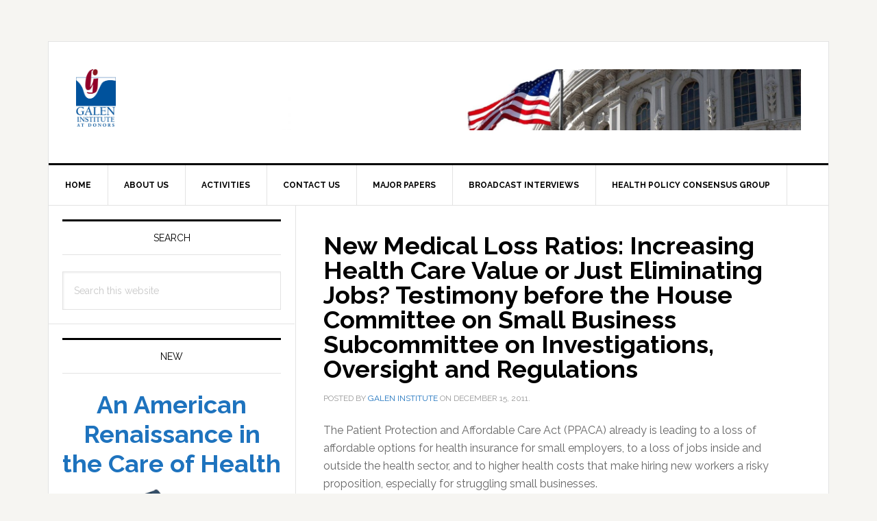

--- FILE ---
content_type: text/html; charset=UTF-8
request_url: https://galen.org/2011/new-medical-loss-ratios-increasing-health-care-value-or-just-eliminating-jobs-testimony-before-the-house-committee-on-small-business-subcommittee-on-investigations-oversight-and-regulations/
body_size: 12872
content:
<!DOCTYPE html>
<html lang="en-US">
<head >
<meta charset="UTF-8" />
<meta name="viewport" content="width=device-width, initial-scale=1" />
<title>New Medical Loss Ratios: Increasing Health Care Value or Just Eliminating Jobs? Testimony before the House Committee on Small Business Subcommittee on Investigations, Oversight and Regulations</title>
<meta name='robots' content='max-image-preview:large' />
<link rel='dns-prefetch' href='//secure.gravatar.com' />
<link rel='dns-prefetch' href='//stats.wp.com' />
<link rel='dns-prefetch' href='//fonts.googleapis.com' />
<link rel='dns-prefetch' href='//v0.wordpress.com' />
<link rel="alternate" type="application/rss+xml" title="Galen Institute &raquo; Feed" href="https://galen.org/feed/" />
<link rel="alternate" type="application/rss+xml" title="Galen Institute &raquo; Comments Feed" href="https://galen.org/comments/feed/" />
<link rel="canonical" href="https://galen.org/2011/new-medical-loss-ratios-increasing-health-care-value-or-just-eliminating-jobs-testimony-before-the-house-committee-on-small-business-subcommittee-on-investigations-oversight-and-regulations/" />
<script type="text/javascript">
/* <![CDATA[ */
window._wpemojiSettings = {"baseUrl":"https:\/\/s.w.org\/images\/core\/emoji\/15.0.3\/72x72\/","ext":".png","svgUrl":"https:\/\/s.w.org\/images\/core\/emoji\/15.0.3\/svg\/","svgExt":".svg","source":{"concatemoji":"https:\/\/galen.org\/wp-includes\/js\/wp-emoji-release.min.js?ver=488945026e8d9414b48d75e4d59e8505"}};
/*! This file is auto-generated */
!function(i,n){var o,s,e;function c(e){try{var t={supportTests:e,timestamp:(new Date).valueOf()};sessionStorage.setItem(o,JSON.stringify(t))}catch(e){}}function p(e,t,n){e.clearRect(0,0,e.canvas.width,e.canvas.height),e.fillText(t,0,0);var t=new Uint32Array(e.getImageData(0,0,e.canvas.width,e.canvas.height).data),r=(e.clearRect(0,0,e.canvas.width,e.canvas.height),e.fillText(n,0,0),new Uint32Array(e.getImageData(0,0,e.canvas.width,e.canvas.height).data));return t.every(function(e,t){return e===r[t]})}function u(e,t,n){switch(t){case"flag":return n(e,"\ud83c\udff3\ufe0f\u200d\u26a7\ufe0f","\ud83c\udff3\ufe0f\u200b\u26a7\ufe0f")?!1:!n(e,"\ud83c\uddfa\ud83c\uddf3","\ud83c\uddfa\u200b\ud83c\uddf3")&&!n(e,"\ud83c\udff4\udb40\udc67\udb40\udc62\udb40\udc65\udb40\udc6e\udb40\udc67\udb40\udc7f","\ud83c\udff4\u200b\udb40\udc67\u200b\udb40\udc62\u200b\udb40\udc65\u200b\udb40\udc6e\u200b\udb40\udc67\u200b\udb40\udc7f");case"emoji":return!n(e,"\ud83d\udc26\u200d\u2b1b","\ud83d\udc26\u200b\u2b1b")}return!1}function f(e,t,n){var r="undefined"!=typeof WorkerGlobalScope&&self instanceof WorkerGlobalScope?new OffscreenCanvas(300,150):i.createElement("canvas"),a=r.getContext("2d",{willReadFrequently:!0}),o=(a.textBaseline="top",a.font="600 32px Arial",{});return e.forEach(function(e){o[e]=t(a,e,n)}),o}function t(e){var t=i.createElement("script");t.src=e,t.defer=!0,i.head.appendChild(t)}"undefined"!=typeof Promise&&(o="wpEmojiSettingsSupports",s=["flag","emoji"],n.supports={everything:!0,everythingExceptFlag:!0},e=new Promise(function(e){i.addEventListener("DOMContentLoaded",e,{once:!0})}),new Promise(function(t){var n=function(){try{var e=JSON.parse(sessionStorage.getItem(o));if("object"==typeof e&&"number"==typeof e.timestamp&&(new Date).valueOf()<e.timestamp+604800&&"object"==typeof e.supportTests)return e.supportTests}catch(e){}return null}();if(!n){if("undefined"!=typeof Worker&&"undefined"!=typeof OffscreenCanvas&&"undefined"!=typeof URL&&URL.createObjectURL&&"undefined"!=typeof Blob)try{var e="postMessage("+f.toString()+"("+[JSON.stringify(s),u.toString(),p.toString()].join(",")+"));",r=new Blob([e],{type:"text/javascript"}),a=new Worker(URL.createObjectURL(r),{name:"wpTestEmojiSupports"});return void(a.onmessage=function(e){c(n=e.data),a.terminate(),t(n)})}catch(e){}c(n=f(s,u,p))}t(n)}).then(function(e){for(var t in e)n.supports[t]=e[t],n.supports.everything=n.supports.everything&&n.supports[t],"flag"!==t&&(n.supports.everythingExceptFlag=n.supports.everythingExceptFlag&&n.supports[t]);n.supports.everythingExceptFlag=n.supports.everythingExceptFlag&&!n.supports.flag,n.DOMReady=!1,n.readyCallback=function(){n.DOMReady=!0}}).then(function(){return e}).then(function(){var e;n.supports.everything||(n.readyCallback(),(e=n.source||{}).concatemoji?t(e.concatemoji):e.wpemoji&&e.twemoji&&(t(e.twemoji),t(e.wpemoji)))}))}((window,document),window._wpemojiSettings);
/* ]]> */
</script>
<link rel='stylesheet' id='cattopage_wud_site_style-css' href='https://galen.org/wp-content/plugins/category-to-pages-wud/css/category-to-pages-wud.css' type='text/css' media='all' />
<link rel='stylesheet' id='cattopage_wud_img_style-css' href='https://galen.org/wp-content/plugins/category-to-pages-wud/css/jquery.ctp_wud.css' type='text/css' media='all' />
<link rel='stylesheet' id='flick-css' href='https://galen.org/wp-content/plugins/mailchimp/css/flick/flick.css?ver=488945026e8d9414b48d75e4d59e8505' type='text/css' media='all' />
<link rel='stylesheet' id='mailchimpSF_main_css-css' href='https://galen.org/?mcsf_action=main_css&#038;ver=488945026e8d9414b48d75e4d59e8505' type='text/css' media='all' />
<!--[if IE]>
<link rel='stylesheet' id='mailchimpSF_ie_css-css' href='https://galen.org/wp-content/plugins/mailchimp/css/ie.css?ver=488945026e8d9414b48d75e4d59e8505' type='text/css' media='all' />
<![endif]-->
<link rel='stylesheet' id='genesis-blocks-style-css-css' href='https://galen.org/wp-content/plugins/genesis-blocks/dist/style-blocks.build.css?ver=1711652017' type='text/css' media='all' />
<link rel='stylesheet' id='genesis-simple-share-plugin-css-css' href='https://galen.org/wp-content/plugins/genesis-simple-share/assets/css/share.min.css?ver=0.1.0' type='text/css' media='all' />
<link rel='stylesheet' id='genesis-simple-share-genericons-css-css' href='https://galen.org/wp-content/plugins/genesis-simple-share/assets/css/genericons.min.css?ver=0.1.0' type='text/css' media='all' />
<link rel='stylesheet' id='news-pro-css' href='https://galen.org/wp-content/themes/news-pro/style.css?ver=3.2.2' type='text/css' media='all' />
<style id='news-pro-inline-css' type='text/css'>


		a,
		.entry-title a:focus,
		.entry-title a:hover {
			color: #1e73be;
		}

		@media only screen and ( max-width: 1023px ) {
			.genesis-responsive-menu .genesis-nav-menu a:focus,
			.genesis-responsive-menu .genesis-nav-menu a:hover,
			.genesis-responsive-menu .genesis-nav-menu .menu-item.current-menu-item > a,
			.menu-toggle:focus,
			.menu-toggle:hover,
			.sub-menu-toggle:focus,
			.sub-menu-toggle:hover {
				color: #1e73be;
			}
		}

		
</style>
<style id='wp-emoji-styles-inline-css' type='text/css'>

	img.wp-smiley, img.emoji {
		display: inline !important;
		border: none !important;
		box-shadow: none !important;
		height: 1em !important;
		width: 1em !important;
		margin: 0 0.07em !important;
		vertical-align: -0.1em !important;
		background: none !important;
		padding: 0 !important;
	}
</style>
<link rel='stylesheet' id='wp-block-library-css' href='https://galen.org/wp-includes/css/dist/block-library/style.min.css?ver=488945026e8d9414b48d75e4d59e8505' type='text/css' media='all' />
<link rel='stylesheet' id='mediaelement-css' href='https://galen.org/wp-includes/js/mediaelement/mediaelementplayer-legacy.min.css?ver=4.2.17' type='text/css' media='all' />
<link rel='stylesheet' id='wp-mediaelement-css' href='https://galen.org/wp-includes/js/mediaelement/wp-mediaelement.min.css?ver=488945026e8d9414b48d75e4d59e8505' type='text/css' media='all' />
<style id='jetpack-sharing-buttons-style-inline-css' type='text/css'>
.jetpack-sharing-buttons__services-list{display:flex;flex-direction:row;flex-wrap:wrap;gap:0;list-style-type:none;margin:5px;padding:0}.jetpack-sharing-buttons__services-list.has-small-icon-size{font-size:12px}.jetpack-sharing-buttons__services-list.has-normal-icon-size{font-size:16px}.jetpack-sharing-buttons__services-list.has-large-icon-size{font-size:24px}.jetpack-sharing-buttons__services-list.has-huge-icon-size{font-size:36px}@media print{.jetpack-sharing-buttons__services-list{display:none!important}}.editor-styles-wrapper .wp-block-jetpack-sharing-buttons{gap:0;padding-inline-start:0}ul.jetpack-sharing-buttons__services-list.has-background{padding:1.25em 2.375em}
</style>
<style id='classic-theme-styles-inline-css' type='text/css'>
/*! This file is auto-generated */
.wp-block-button__link{color:#fff;background-color:#32373c;border-radius:9999px;box-shadow:none;text-decoration:none;padding:calc(.667em + 2px) calc(1.333em + 2px);font-size:1.125em}.wp-block-file__button{background:#32373c;color:#fff;text-decoration:none}
</style>
<style id='global-styles-inline-css' type='text/css'>
body{--wp--preset--color--black: #000000;--wp--preset--color--cyan-bluish-gray: #abb8c3;--wp--preset--color--white: #ffffff;--wp--preset--color--pale-pink: #f78da7;--wp--preset--color--vivid-red: #cf2e2e;--wp--preset--color--luminous-vivid-orange: #ff6900;--wp--preset--color--luminous-vivid-amber: #fcb900;--wp--preset--color--light-green-cyan: #7bdcb5;--wp--preset--color--vivid-green-cyan: #00d084;--wp--preset--color--pale-cyan-blue: #8ed1fc;--wp--preset--color--vivid-cyan-blue: #0693e3;--wp--preset--color--vivid-purple: #9b51e0;--wp--preset--gradient--vivid-cyan-blue-to-vivid-purple: linear-gradient(135deg,rgba(6,147,227,1) 0%,rgb(155,81,224) 100%);--wp--preset--gradient--light-green-cyan-to-vivid-green-cyan: linear-gradient(135deg,rgb(122,220,180) 0%,rgb(0,208,130) 100%);--wp--preset--gradient--luminous-vivid-amber-to-luminous-vivid-orange: linear-gradient(135deg,rgba(252,185,0,1) 0%,rgba(255,105,0,1) 100%);--wp--preset--gradient--luminous-vivid-orange-to-vivid-red: linear-gradient(135deg,rgba(255,105,0,1) 0%,rgb(207,46,46) 100%);--wp--preset--gradient--very-light-gray-to-cyan-bluish-gray: linear-gradient(135deg,rgb(238,238,238) 0%,rgb(169,184,195) 100%);--wp--preset--gradient--cool-to-warm-spectrum: linear-gradient(135deg,rgb(74,234,220) 0%,rgb(151,120,209) 20%,rgb(207,42,186) 40%,rgb(238,44,130) 60%,rgb(251,105,98) 80%,rgb(254,248,76) 100%);--wp--preset--gradient--blush-light-purple: linear-gradient(135deg,rgb(255,206,236) 0%,rgb(152,150,240) 100%);--wp--preset--gradient--blush-bordeaux: linear-gradient(135deg,rgb(254,205,165) 0%,rgb(254,45,45) 50%,rgb(107,0,62) 100%);--wp--preset--gradient--luminous-dusk: linear-gradient(135deg,rgb(255,203,112) 0%,rgb(199,81,192) 50%,rgb(65,88,208) 100%);--wp--preset--gradient--pale-ocean: linear-gradient(135deg,rgb(255,245,203) 0%,rgb(182,227,212) 50%,rgb(51,167,181) 100%);--wp--preset--gradient--electric-grass: linear-gradient(135deg,rgb(202,248,128) 0%,rgb(113,206,126) 100%);--wp--preset--gradient--midnight: linear-gradient(135deg,rgb(2,3,129) 0%,rgb(40,116,252) 100%);--wp--preset--font-size--small: 13px;--wp--preset--font-size--medium: 20px;--wp--preset--font-size--large: 36px;--wp--preset--font-size--x-large: 42px;--wp--preset--spacing--20: 0.44rem;--wp--preset--spacing--30: 0.67rem;--wp--preset--spacing--40: 1rem;--wp--preset--spacing--50: 1.5rem;--wp--preset--spacing--60: 2.25rem;--wp--preset--spacing--70: 3.38rem;--wp--preset--spacing--80: 5.06rem;--wp--preset--shadow--natural: 6px 6px 9px rgba(0, 0, 0, 0.2);--wp--preset--shadow--deep: 12px 12px 50px rgba(0, 0, 0, 0.4);--wp--preset--shadow--sharp: 6px 6px 0px rgba(0, 0, 0, 0.2);--wp--preset--shadow--outlined: 6px 6px 0px -3px rgba(255, 255, 255, 1), 6px 6px rgba(0, 0, 0, 1);--wp--preset--shadow--crisp: 6px 6px 0px rgba(0, 0, 0, 1);}:where(.is-layout-flex){gap: 0.5em;}:where(.is-layout-grid){gap: 0.5em;}body .is-layout-flex{display: flex;}body .is-layout-flex{flex-wrap: wrap;align-items: center;}body .is-layout-flex > *{margin: 0;}body .is-layout-grid{display: grid;}body .is-layout-grid > *{margin: 0;}:where(.wp-block-columns.is-layout-flex){gap: 2em;}:where(.wp-block-columns.is-layout-grid){gap: 2em;}:where(.wp-block-post-template.is-layout-flex){gap: 1.25em;}:where(.wp-block-post-template.is-layout-grid){gap: 1.25em;}.has-black-color{color: var(--wp--preset--color--black) !important;}.has-cyan-bluish-gray-color{color: var(--wp--preset--color--cyan-bluish-gray) !important;}.has-white-color{color: var(--wp--preset--color--white) !important;}.has-pale-pink-color{color: var(--wp--preset--color--pale-pink) !important;}.has-vivid-red-color{color: var(--wp--preset--color--vivid-red) !important;}.has-luminous-vivid-orange-color{color: var(--wp--preset--color--luminous-vivid-orange) !important;}.has-luminous-vivid-amber-color{color: var(--wp--preset--color--luminous-vivid-amber) !important;}.has-light-green-cyan-color{color: var(--wp--preset--color--light-green-cyan) !important;}.has-vivid-green-cyan-color{color: var(--wp--preset--color--vivid-green-cyan) !important;}.has-pale-cyan-blue-color{color: var(--wp--preset--color--pale-cyan-blue) !important;}.has-vivid-cyan-blue-color{color: var(--wp--preset--color--vivid-cyan-blue) !important;}.has-vivid-purple-color{color: var(--wp--preset--color--vivid-purple) !important;}.has-black-background-color{background-color: var(--wp--preset--color--black) !important;}.has-cyan-bluish-gray-background-color{background-color: var(--wp--preset--color--cyan-bluish-gray) !important;}.has-white-background-color{background-color: var(--wp--preset--color--white) !important;}.has-pale-pink-background-color{background-color: var(--wp--preset--color--pale-pink) !important;}.has-vivid-red-background-color{background-color: var(--wp--preset--color--vivid-red) !important;}.has-luminous-vivid-orange-background-color{background-color: var(--wp--preset--color--luminous-vivid-orange) !important;}.has-luminous-vivid-amber-background-color{background-color: var(--wp--preset--color--luminous-vivid-amber) !important;}.has-light-green-cyan-background-color{background-color: var(--wp--preset--color--light-green-cyan) !important;}.has-vivid-green-cyan-background-color{background-color: var(--wp--preset--color--vivid-green-cyan) !important;}.has-pale-cyan-blue-background-color{background-color: var(--wp--preset--color--pale-cyan-blue) !important;}.has-vivid-cyan-blue-background-color{background-color: var(--wp--preset--color--vivid-cyan-blue) !important;}.has-vivid-purple-background-color{background-color: var(--wp--preset--color--vivid-purple) !important;}.has-black-border-color{border-color: var(--wp--preset--color--black) !important;}.has-cyan-bluish-gray-border-color{border-color: var(--wp--preset--color--cyan-bluish-gray) !important;}.has-white-border-color{border-color: var(--wp--preset--color--white) !important;}.has-pale-pink-border-color{border-color: var(--wp--preset--color--pale-pink) !important;}.has-vivid-red-border-color{border-color: var(--wp--preset--color--vivid-red) !important;}.has-luminous-vivid-orange-border-color{border-color: var(--wp--preset--color--luminous-vivid-orange) !important;}.has-luminous-vivid-amber-border-color{border-color: var(--wp--preset--color--luminous-vivid-amber) !important;}.has-light-green-cyan-border-color{border-color: var(--wp--preset--color--light-green-cyan) !important;}.has-vivid-green-cyan-border-color{border-color: var(--wp--preset--color--vivid-green-cyan) !important;}.has-pale-cyan-blue-border-color{border-color: var(--wp--preset--color--pale-cyan-blue) !important;}.has-vivid-cyan-blue-border-color{border-color: var(--wp--preset--color--vivid-cyan-blue) !important;}.has-vivid-purple-border-color{border-color: var(--wp--preset--color--vivid-purple) !important;}.has-vivid-cyan-blue-to-vivid-purple-gradient-background{background: var(--wp--preset--gradient--vivid-cyan-blue-to-vivid-purple) !important;}.has-light-green-cyan-to-vivid-green-cyan-gradient-background{background: var(--wp--preset--gradient--light-green-cyan-to-vivid-green-cyan) !important;}.has-luminous-vivid-amber-to-luminous-vivid-orange-gradient-background{background: var(--wp--preset--gradient--luminous-vivid-amber-to-luminous-vivid-orange) !important;}.has-luminous-vivid-orange-to-vivid-red-gradient-background{background: var(--wp--preset--gradient--luminous-vivid-orange-to-vivid-red) !important;}.has-very-light-gray-to-cyan-bluish-gray-gradient-background{background: var(--wp--preset--gradient--very-light-gray-to-cyan-bluish-gray) !important;}.has-cool-to-warm-spectrum-gradient-background{background: var(--wp--preset--gradient--cool-to-warm-spectrum) !important;}.has-blush-light-purple-gradient-background{background: var(--wp--preset--gradient--blush-light-purple) !important;}.has-blush-bordeaux-gradient-background{background: var(--wp--preset--gradient--blush-bordeaux) !important;}.has-luminous-dusk-gradient-background{background: var(--wp--preset--gradient--luminous-dusk) !important;}.has-pale-ocean-gradient-background{background: var(--wp--preset--gradient--pale-ocean) !important;}.has-electric-grass-gradient-background{background: var(--wp--preset--gradient--electric-grass) !important;}.has-midnight-gradient-background{background: var(--wp--preset--gradient--midnight) !important;}.has-small-font-size{font-size: var(--wp--preset--font-size--small) !important;}.has-medium-font-size{font-size: var(--wp--preset--font-size--medium) !important;}.has-large-font-size{font-size: var(--wp--preset--font-size--large) !important;}.has-x-large-font-size{font-size: var(--wp--preset--font-size--x-large) !important;}
.wp-block-navigation a:where(:not(.wp-element-button)){color: inherit;}
:where(.wp-block-post-template.is-layout-flex){gap: 1.25em;}:where(.wp-block-post-template.is-layout-grid){gap: 1.25em;}
:where(.wp-block-columns.is-layout-flex){gap: 2em;}:where(.wp-block-columns.is-layout-grid){gap: 2em;}
.wp-block-pullquote{font-size: 1.5em;line-height: 1.6;}
</style>
<link rel='stylesheet' id='contact-form-7-css' href='https://galen.org/wp-content/plugins/contact-form-7/includes/css/styles.css?ver=5.9.3' type='text/css' media='all' />
<link rel='stylesheet' id='media-credit-css' href='https://galen.org/wp-content/plugins/media-credit/public/css/media-credit.min.css?ver=4.3.0' type='text/css' media='all' />
<link rel='stylesheet' id='st-topbar-cta-style-css' href='https://galen.org/wp-content/plugins/topbar-call-to-action-pro/assets/css/style.min.css?ver=488945026e8d9414b48d75e4d59e8505' type='text/css' media='all' />
<style id='st-topbar-cta-style-inline-css' type='text/css'>
#st-topbar-cta, div.st-topbar-cta-collapse-open { 
            background-color: #0066bf; }#st-topbar-cta { 
            padding: 5px 0; }#st-topbar-cta .st-topbar-cta-message p { 
            color: #fff; }#st-topbar-cta .st-topbar-cta-message p { 
            font-size: 20px; }#st-topbar-cta .st-topbar-cta-message p { 
            font-weight: 600; }#st-topbar-cta .st-topbar-cta-message p span { 
            border-bottom: 1px solid#fff; }div#st-topbar-cta .st-topbar-cta-collapse svg, div.st-topbar-cta-collapse-open svg { 
            fill: #fff; }#st-topbar-cta .st-topbar-cta-btn a.btn { 
            background-color: #224c63; }#st-topbar-cta .st-topbar-cta-btn a.btn { 
            color: #fff; }#st-topbar-cta .st-topbar-cta-btn a.btn:hover, #st-topbar-cta .st-topbar-cta-btn a.btn:focus  { 
            background-color: #171d23; }#st-topbar-cta .st-topbar-cta-btn a.btn:hover, #st-topbar-cta .st-topbar-cta-btn a.btn:focus  { 
            color: #fff; }#st-topbar-cta .st-topbar-cta-btn a.btn { 
            padding: 5px 10px; }#st-topbar-cta .st-topbar-cta-btn a.btn { 
            font-size: 12px; }#st-topbar-cta .st-topbar-cta-btn a.btn { 
            font-weight: 600; }#st-topbar-cta .st-topbar-cta-btn a.btn { 
            border-radius: 1px; }
</style>
<link rel='stylesheet' id='dashicons-css' href='https://galen.org/wp-includes/css/dashicons.min.css?ver=488945026e8d9414b48d75e4d59e8505' type='text/css' media='all' />
<link rel='stylesheet' id='google-fonts-css' href='//fonts.googleapis.com/css?family=Raleway%3A400%2C700&#038;ver=3.2.2' type='text/css' media='all' />
<link rel='stylesheet' id='simple-social-icons-font-css' href='https://galen.org/wp-content/plugins/simple-social-icons/css/style.css?ver=4.0.0' type='text/css' media='all' />
<script type="text/javascript" src="https://galen.org/wp-includes/js/jquery/jquery.min.js?ver=3.7.1" id="jquery-core-js"></script>
<script type="text/javascript" src="https://galen.org/wp-includes/js/jquery/jquery-migrate.min.js?ver=3.4.1" id="jquery-migrate-js"></script>
<script type="text/javascript" src="https://galen.org/wp-content/plugins/mailchimp/js/scrollTo.js?ver=1.5.8" id="jquery_scrollto-js"></script>
<script type="text/javascript" src="https://galen.org/wp-includes/js/jquery/jquery.form.min.js?ver=4.3.0" id="jquery-form-js"></script>
<script type="text/javascript" id="mailchimpSF_main_js-js-extra">
/* <![CDATA[ */
var mailchimpSF = {"ajax_url":"https:\/\/galen.org\/"};
/* ]]> */
</script>
<script type="text/javascript" src="https://galen.org/wp-content/plugins/mailchimp/js/mailchimp.js?ver=1.5.8" id="mailchimpSF_main_js-js"></script>
<script type="text/javascript" src="https://galen.org/wp-includes/js/jquery/ui/core.min.js?ver=1.13.2" id="jquery-ui-core-js"></script>
<script type="text/javascript" src="https://galen.org/wp-content/plugins/mailchimp/js/datepicker.js?ver=488945026e8d9414b48d75e4d59e8505" id="datepicker-js"></script>
<script type="text/javascript" src="https://galen.org/wp-content/plugins/genesis-simple-share/assets/js/sharrre/jquery.sharrre.min.js?ver=0.1.0" id="genesis-simple-share-plugin-js-js"></script>
<script type="text/javascript" src="https://galen.org/wp-content/plugins/genesis-simple-share/assets/js/waypoints.min.js?ver=0.1.0" id="genesis-simple-share-waypoint-js-js"></script>
<link rel="https://api.w.org/" href="https://galen.org/wp-json/" /><link rel="alternate" type="application/json" href="https://galen.org/wp-json/wp/v2/posts/11120" /><link rel="EditURI" type="application/rsd+xml" title="RSD" href="https://galen.org/xmlrpc.php?rsd" />
<link rel="alternate" type="application/json+oembed" href="https://galen.org/wp-json/oembed/1.0/embed?url=https%3A%2F%2Fgalen.org%2F2011%2Fnew-medical-loss-ratios-increasing-health-care-value-or-just-eliminating-jobs-testimony-before-the-house-committee-on-small-business-subcommittee-on-investigations-oversight-and-regulations%2F" />
<link rel="alternate" type="text/xml+oembed" href="https://galen.org/wp-json/oembed/1.0/embed?url=https%3A%2F%2Fgalen.org%2F2011%2Fnew-medical-loss-ratios-increasing-health-care-value-or-just-eliminating-jobs-testimony-before-the-house-committee-on-small-business-subcommittee-on-investigations-oversight-and-regulations%2F&#038;format=xml" />
<meta name = "viewport" content = "user-scalable=no, width=device-width">
<meta name="apple-mobile-web-app-capable" content="yes" /><script type="text/javascript">
        jQuery(function($) {
            $('.date-pick').each(function() {
                var format = $(this).data('format') || 'mm/dd/yyyy';
                format = format.replace(/yyyy/i, 'yy');
                $(this).datepicker({
                    autoFocusNextInput: true,
                    constrainInput: false,
                    changeMonth: true,
                    changeYear: true,
                    beforeShow: function(input, inst) { $('#ui-datepicker-div').addClass('show'); },
                    dateFormat: format.toLowerCase(),
                });
            });
            d = new Date();
            $('.birthdate-pick').each(function() {
                var format = $(this).data('format') || 'mm/dd';
                format = format.replace(/yyyy/i, 'yy');
                $(this).datepicker({
                    autoFocusNextInput: true,
                    constrainInput: false,
                    changeMonth: true,
                    changeYear: false,
                    minDate: new Date(d.getFullYear(), 1-1, 1),
                    maxDate: new Date(d.getFullYear(), 12-1, 31),
                    beforeShow: function(input, inst) { $('#ui-datepicker-div').removeClass('show'); },
                    dateFormat: format.toLowerCase(),
                });

            });

        });
    </script>
 <style> .ppw-ppf-input-container { background-color: !important; padding: px!important; border-radius: px!important; } .ppw-ppf-input-container div.ppw-ppf-headline { font-size: px!important; font-weight: !important; color: !important; } .ppw-ppf-input-container div.ppw-ppf-desc { font-size: px!important; font-weight: !important; color: !important; } .ppw-ppf-input-container label.ppw-pwd-label { font-size: px!important; font-weight: !important; color: !important; } div.ppwp-wrong-pw-error { font-size: px!important; font-weight: !important; color: #dc3232!important; background: !important; } .ppw-ppf-input-container input[type='submit'] { color: !important; background: !important; } .ppw-ppf-input-container input[type='submit']:hover { color: !important; background: !important; } .ppw-ppf-desc-below { font-size: px!important; font-weight: !important; color: !important; } </style>  <style> .ppw-form { background-color: !important; padding: px!important; border-radius: px!important; } .ppw-headline.ppw-pcp-pf-headline { font-size: px!important; font-weight: !important; color: !important; } .ppw-description.ppw-pcp-pf-desc { font-size: px!important; font-weight: !important; color: !important; } .ppw-pcp-pf-desc-above-btn { display: block; } .ppw-pcp-pf-desc-below-form { font-size: px!important; font-weight: !important; color: !important; } .ppw-input label.ppw-pcp-password-label { font-size: px!important; font-weight: !important; color: !important; } .ppw-form input[type='submit'] { color: !important; background: !important; } .ppw-form input[type='submit']:hover { color: !important; background: !important; } div.ppw-error.ppw-pcp-pf-error-msg { font-size: px!important; font-weight: !important; color: #dc3232!important; background: !important; } </style> <script type="text/javascript">
(function(url){
	if(/(?:Chrome\/26\.0\.1410\.63 Safari\/537\.31|WordfenceTestMonBot)/.test(navigator.userAgent)){ return; }
	var addEvent = function(evt, handler) {
		if (window.addEventListener) {
			document.addEventListener(evt, handler, false);
		} else if (window.attachEvent) {
			document.attachEvent('on' + evt, handler);
		}
	};
	var removeEvent = function(evt, handler) {
		if (window.removeEventListener) {
			document.removeEventListener(evt, handler, false);
		} else if (window.detachEvent) {
			document.detachEvent('on' + evt, handler);
		}
	};
	var evts = 'contextmenu dblclick drag dragend dragenter dragleave dragover dragstart drop keydown keypress keyup mousedown mousemove mouseout mouseover mouseup mousewheel scroll'.split(' ');
	var logHuman = function() {
		if (window.wfLogHumanRan) { return; }
		window.wfLogHumanRan = true;
		var wfscr = document.createElement('script');
		wfscr.type = 'text/javascript';
		wfscr.async = true;
		wfscr.src = url + '&r=' + Math.random();
		(document.getElementsByTagName('head')[0]||document.getElementsByTagName('body')[0]).appendChild(wfscr);
		for (var i = 0; i < evts.length; i++) {
			removeEvent(evts[i], logHuman);
		}
	};
	for (var i = 0; i < evts.length; i++) {
		addEvent(evts[i], logHuman);
	}
})('//galen.org/?wordfence_lh=1&hid=A85DA2B18B7225814C411AB1577F8364');
</script>	<style>img#wpstats{display:none}</style>
		<style type="text/css">.site-title a { background: url(https://galen.org/assets/cropped-Galen_At_Donors_Logo_FromVector-1.jpg) no-repeat !important; }</style>

<!-- Jetpack Open Graph Tags -->
<meta property="og:type" content="article" />
<meta property="og:title" content="New Medical Loss Ratios: Increasing Health Care Value or Just Eliminating Jobs? Testimony before the House Committee on Small Business Subcommittee on Investigations, Oversight and Regulations" />
<meta property="og:url" content="https://galen.org/2011/new-medical-loss-ratios-increasing-health-care-value-or-just-eliminating-jobs-testimony-before-the-house-committee-on-small-business-subcommittee-on-investigations-oversight-and-regulations/" />
<meta property="og:description" content="The Patient Protection and Affordable Care Act (PPACA) already is leading to a loss of affordable options for health insurance for small employers, to a loss of jobs inside and outside the health s…" />
<meta property="article:published_time" content="2011-12-15T17:57:10+00:00" />
<meta property="article:modified_time" content="2016-10-18T21:56:57+00:00" />
<meta property="og:site_name" content="Galen Institute" />
<meta property="og:image" content="https://galen.org/assets/cropped-Galen_At_Donors_Logo_FromVector-2.jpg" />
<meta property="og:image:width" content="512" />
<meta property="og:image:height" content="512" />
<meta property="og:image:alt" content="" />
<meta property="og:locale" content="en_US" />
<meta name="twitter:text:title" content="New Medical Loss Ratios: Increasing Health Care Value or Just Eliminating Jobs? Testimony before the House Committee on Small Business Subcommittee on Investigations, Oversight and Regulations" />
<meta name="twitter:image" content="https://galen.org/assets/cropped-Galen_At_Donors_Logo_FromVector-2-270x270.jpg" />
<meta name="twitter:card" content="summary" />

<!-- End Jetpack Open Graph Tags -->
<link rel="icon" href="https://galen.org/assets/cropped-Galen_At_Donors_Logo_FromVector-2-32x32.jpg" sizes="32x32" />
<link rel="icon" href="https://galen.org/assets/cropped-Galen_At_Donors_Logo_FromVector-2-192x192.jpg" sizes="192x192" />
<link rel="apple-touch-icon" href="https://galen.org/assets/cropped-Galen_At_Donors_Logo_FromVector-2-180x180.jpg" />
<meta name="msapplication-TileImage" content="https://galen.org/assets/cropped-Galen_At_Donors_Logo_FromVector-2-270x270.jpg" />
				<style type="text/css" id="c4wp-checkout-css">
					.woocommerce-checkout .c4wp_captcha_field {
						margin-bottom: 10px;
						margin-top: 15px;
						position: relative;
						display: inline-block;
					}
				</style>
							<style type="text/css" id="c4wp-v3-lp-form-css">
				.login #login, .login #lostpasswordform {
					min-width: 350px !important;
				}
				.wpforms-field-c4wp iframe {
					width: 100% !important;
				}
			</style>
			</head>
<body class="post-template-default single single-post postid-11120 single-format-standard custom-header header-image sidebar-content genesis-breadcrumbs-hidden genesis-footer-widgets-hidden" itemscope itemtype="https://schema.org/WebPage">
        <div id="st-topbar-cta" class="st-topbar-cta-dismissible delay top center-align right-btn" data-delaytime="10" >
            <div class="wrapper">

                <div class="st-topbar-cta-message">
                    <p>Grace-Marie Turner, the founder and president of the Galen Institute, passed away peacefully on May 29, 2025.  </p>
                </div><!-- .st-topbar-cta-message -->

                            </div><!-- .wrapper -->

                            <div class="st-topbar-cta-collapse">
                    <svg id="icon-close" viewBox="0 0 47.971 47.971" width="12px" height="12px">
                        <path d="M28.228,23.986L47.092,5.122c1.172-1.171,1.172-3.071,0-4.242c-1.172-1.172-3.07-1.172-4.242,0L23.986,19.744L5.121,0.88
                        c-1.172-1.172-3.07-1.172-4.242,0c-1.172,1.171-1.172,3.071,0,4.242l18.865,18.864L0.879,42.85c-1.172,1.171-1.172,3.071,0,4.242
                        C1.465,47.677,2.233,47.97,3,47.97s1.535-0.293,2.121-0.879l18.865-18.864L42.85,47.091c0.586,0.586,1.354,0.879,2.121,0.879
                        s1.535-0.293,2.121-0.879c1.172-1.171,1.172-3.071,0-4.242L28.228,23.986z"/>
                    </svg>
                </div><!-- .st-topbar-cta-collapse -->
            

        </div><!-- #st-topbar-cta -->

        <div class="st-topbar-cta-collapse-open top">
            <svg id="icon-double-arrow" viewBox="0 0 284.929 284.929" width="12px" height="12px">
                <path d="M135.899,167.877c1.902,1.902,4.093,2.851,6.567,2.851s4.661-0.948,6.562-2.851L282.082,34.829
                c1.902-1.903,2.847-4.093,2.847-6.567s-0.951-4.665-2.847-6.567L267.808,7.417c-1.902-1.903-4.093-2.853-6.57-2.853
                c-2.471,0-4.661,0.95-6.563,2.853L142.466,119.622L30.262,7.417c-1.903-1.903-4.093-2.853-6.567-2.853
                c-2.475,0-4.665,0.95-6.567,2.853L2.856,21.695C0.95,23.597,0,25.784,0,28.262c0,2.478,0.953,4.665,2.856,6.567L135.899,167.877z"
                />
                <path d="M267.808,117.053c-1.902-1.903-4.093-2.853-6.57-2.853c-2.471,0-4.661,0.95-6.563,2.853L142.466,229.257L30.262,117.05
                c-1.903-1.903-4.093-2.853-6.567-2.853c-2.475,0-4.665,0.95-6.567,2.853L2.856,131.327C0.95,133.23,0,135.42,0,137.893
                c0,2.474,0.953,4.665,2.856,6.57l133.043,133.046c1.902,1.903,4.093,2.854,6.567,2.854s4.661-0.951,6.562-2.854l133.054-133.046
                c1.902-1.903,2.847-4.093,2.847-6.565c0-2.474-0.951-4.661-2.847-6.567L267.808,117.053z"/>
            </svg>
        </div><!-- .st-topbar-cta-collapse-open -->

    <div class="site-container"><ul class="genesis-skip-link"><li><a href="#genesis-nav-primary" class="screen-reader-shortcut"> Skip to primary navigation</a></li><li><a href="#genesis-content" class="screen-reader-shortcut"> Skip to main content</a></li><li><a href="#genesis-sidebar-primary" class="screen-reader-shortcut"> Skip to primary sidebar</a></li></ul><div class="site-container-wrap"><header class="site-header" itemscope itemtype="https://schema.org/WPHeader"><div class="wrap"><div class="title-area"><p class="site-title" itemprop="headline"><a href="https://galen.org/">Galen Institute</a></p></div><div class="widget-area header-widget-area"><section id="media_image-3" class="widget widget_media_image"><div class="widget-wrap"><img width="1600" height="188" src="https://galen.org/assets/2560x300.jpg" class="image wp-image-22694  attachment-full size-full" alt="" style="max-width: 100%; height: auto;" decoding="async" fetchpriority="high" srcset="https://galen.org/assets/2560x300.jpg 1600w, https://galen.org/assets/2560x300-300x35.jpg 300w, https://galen.org/assets/2560x300-768x90.jpg 768w, https://galen.org/assets/2560x300-1024x120.jpg 1024w, https://galen.org/assets/2560x300-1140x134.jpg 1140w" sizes="(max-width: 1600px) 100vw, 1600px" /></div></section>
</div></div></header><nav class="nav-primary" aria-label="Main" itemscope itemtype="https://schema.org/SiteNavigationElement" id="genesis-nav-primary"><div class="wrap"><ul id="menu-primary-navigation" class="menu genesis-nav-menu menu-primary js-superfish"><li id="menu-item-22198" class="menu-item menu-item-type-custom menu-item-object-custom menu-item-home menu-item-22198"><a href="http://galen.org" itemprop="url"><span itemprop="name">Home</span></a></li>
<li id="menu-item-10427" class="menu-item menu-item-type-post_type menu-item-object-page menu-item-has-children menu-item-10427"><a href="https://galen.org/about/mission-and-history/" itemprop="url"><span itemprop="name">About Us</span></a>
<ul class="sub-menu">
	<li id="menu-item-50" class="menu-item menu-item-type-post_type menu-item-object-page menu-item-50"><a href="https://galen.org/about/mission-and-history/" itemprop="url"><span itemprop="name">Mission and History</span></a></li>
	<li id="menu-item-21994" class="menu-item menu-item-type-post_type menu-item-object-page menu-item-21994"><a href="https://galen.org/about/scholars-and-staff/" itemprop="url"><span itemprop="name">Grace-Marie Turner</span></a></li>
	<li id="menu-item-49" class="menu-item menu-item-type-post_type menu-item-object-page menu-item-49"><a href="https://galen.org/about/who-was-galen/" itemprop="url"><span itemprop="name">Who was Galen?</span></a></li>
	<li id="menu-item-28060" class="menu-item menu-item-type-post_type menu-item-object-page menu-item-28060"><a href="https://galen.org/donate-to-galen/" itemprop="url"><span itemprop="name">Donate to Galen</span></a></li>
</ul>
</li>
<li id="menu-item-48" class="menu-item menu-item-type-post_type menu-item-object-page menu-item-has-children menu-item-48"><a href="https://galen.org/core-activities/" itemprop="url"><span itemprop="name">Activities</span></a>
<ul class="sub-menu">
	<li id="menu-item-23316" class="menu-item menu-item-type-post_type menu-item-object-page menu-item-23316"><a href="https://galen.org/core-activities/" itemprop="url"><span itemprop="name">Core Activities</span></a></li>
	<li id="menu-item-21647" class="menu-item menu-item-type-post_type menu-item-object-page menu-item-21647"><a href="https://galen.org/topics/commentary-and-oped-tutorial/" itemprop="url"><span itemprop="name">Commentary and Oped Tutorial</span></a></li>
	<li id="menu-item-22503" class="menu-item menu-item-type-custom menu-item-object-custom menu-item-22503"><a href="https://galen.org/projects/wowfa-book/" itemprop="url"><span itemprop="name">Our Book</span></a></li>
	<li id="menu-item-17835" class="menu-item menu-item-type-post_type menu-item-object-page menu-item-17835"><a href="https://galen.org/projects/galen-guides/" itemprop="url"><span itemprop="name">Galen Guides</span></a></li>
</ul>
</li>
<li id="menu-item-24" class="menu-item menu-item-type-post_type menu-item-object-page menu-item-24"><a href="https://galen.org/contact/" itemprop="url"><span itemprop="name">Contact Us</span></a></li>
<li id="menu-item-25701" class="menu-item menu-item-type-post_type menu-item-object-page menu-item-25701"><a href="https://galen.org/our-papers/" itemprop="url"><span itemprop="name">Major Papers</span></a></li>
<li id="menu-item-24868" class="menu-item menu-item-type-post_type menu-item-object-page menu-item-24868"><a href="https://galen.org/broadcast-interviews/" itemprop="url"><span itemprop="name">Broadcast Interviews</span></a></li>
<li id="menu-item-26018" class="menu-item menu-item-type-post_type menu-item-object-page menu-item-26018"><a href="https://galen.org/projects/consensus-group/" itemprop="url"><span itemprop="name">Health Policy Consensus Group</span></a></li>
</ul></div></nav><div class="site-inner"><div class="content-sidebar-wrap"><main class="content" id="genesis-content"><article class="post-11120 post type-post status-publish format-standard entry" aria-label="New Medical Loss Ratios: Increasing Health Care Value or Just Eliminating Jobs? Testimony before the House Committee on Small Business Subcommittee on Investigations, Oversight and Regulations" itemscope itemtype="https://schema.org/CreativeWork"><header class="entry-header"><h1 class="entry-title" itemprop="headline">New Medical Loss Ratios: Increasing Health Care Value or Just Eliminating Jobs? Testimony before the House Committee on Small Business Subcommittee on Investigations, Oversight and Regulations</h1>
<p class="entry-meta">POSTED BY <span class="entry-author" itemprop="author" itemscope itemtype="https://schema.org/Person"><a href="https://galen.org/author/mnoyes/" class="entry-author-link" rel="author" itemprop="url"><span class="entry-author-name" itemprop="name">Galen Institute</span></a></span> on <time class="entry-time" itemprop="datePublished" datetime="2011-12-15T17:57:10-05:00">December 15, 2011</time>. </p></header><div class="entry-content" itemprop="text"><p>The Patient Protection and Affordable Care Act (PPACA) already is leading to a loss of affordable options for health insurance for small employers, to a loss of jobs inside and outside the health sector, and to higher health costs that make hiring new workers a risky proposition, especially for struggling small businesses.</p>
<p>The percentage of small businesses offering health insurance has declined from 68 percent in 2000 to 59 percent in 2011. The health law that so many small business owners had hoped would benefit them by lowering costs is instead harming their ability to continue to offer health insurance at all. At least partly because of early provisions of PPACA, premiums for job-based health insurance rose in 2011 by an average of $1,303 per family — at the rate of 9 percent. A family policy now costs an average of $15,073.</p>
<p>The “medical loss ratio” (MLR), which mandates that health insurance carriers spend most of the money they collect from premiums on direct medical care, is contributing to the dislocations in the small group and individual markets, which small businesses rely on for coverage. A growing number of carriers are leaving these markets because they can’t meet the Department of Health and Human Services’ (HHS) inflexible tests.</p>
<p>Many states have applied to Washington to delay implementation, arguing that some carriers would be forced to stop selling policies in their states if they were not given relief from the MLR rules. This will lead to less competition and higher prices. The HHS has refused many requests, and the deterioration in available private-sector coverage already has begun. In my testimony, I provide a list of examples of companies pulling out of markets from New York to Colorado, Indiana to New Mexico, and Virginia to Utah.</p>
<p>One of the tools that small businesses have found to be most valuable in helping them offer affordable coverage — high-deductible health plans — could be strangled by the obscure and complex MLR regulation.</p>
<p>PPACA already is having a direct impact on jobs in the health broker industry. Brokers are closing their doors, laying off workers, and depriving clients of their services. A recent survey found that 21 percent of independent health insurance agency owners have been forced to downsize their businesses.</p>
<p>Clearly, millions of people are having their coverage disrupted, violating the promise that President Obama — and virtually all of those in Congress who voted for the law — made to the American people. As the cascade continues, support will grow for an alternative approach to PPACA. I look forward, Mr. Chairman, to talking with you and with members of the committee about a better, more sustainable path forward to affordable health insurance.</p>
</div><footer class="entry-footer"><p class="entry-meta"><span class="entry-categories">Filed Under: Uncategorized</span>  </p></footer></article></main><aside class="sidebar sidebar-primary widget-area" role="complementary" aria-label="Primary Sidebar" itemscope itemtype="https://schema.org/WPSideBar" id="genesis-sidebar-primary"><h2 class="genesis-sidebar-title screen-reader-text">Primary Sidebar</h2><section id="search-7" class="widget widget_search"><div class="widget-wrap"><h3 class="widgettitle widget-title">SEARCH</h3>
<form class="search-form" method="get" action="https://galen.org/" role="search" itemprop="potentialAction" itemscope itemtype="https://schema.org/SearchAction"><label class="search-form-label screen-reader-text" for="searchform-1">Search this website</label><input class="search-form-input" type="search" name="s" id="searchform-1" placeholder="Search this website" itemprop="query-input"><input class="search-form-submit" type="submit" value="Search"><meta content="https://galen.org/?s={s}" itemprop="target"></form></div></section>
<section id="custom_html-21" class="widget_text widget widget_custom_html"><div class="widget_text widget-wrap"><h3 class="widgettitle widget-title">NEW</h3>
<div class="textwidget custom-html-widget"><style type="text/css">
.centerImage
{
 text-align:center;
 display:block;
}
</style>

<h1 style="color: #5e9ca0; text-align: center;"><a href="https://galen.org/an-american-renaissance-in-the-care-of-health"><span style="background-color: #ffffff;">An American Renaissance in the Care of Health</span></a></h1>
<figure class="centerImage"><a href="https://galen.org/an-american-renaissance-in-the-care-of-health"><img src="https://galen.org/assets/IMG_0989.gif" alt="" class="wp-image-25629"/></a></figure></div></div></section>
<section id="custom_html-22" class="widget_text widget widget_custom_html"><div class="widget_text widget-wrap"><div class="textwidget custom-html-widget"><style type="text/css">
.centerImage
{
 text-align:center;
 display:block;
}
</style>

<h1 style="color: #5e9ca0; text-align: center;"><a href="https://galen.org/assets/2023-Galen_Impact_Report_v032224w.pdf"><span style="background-color: #ffffff;">Our Annual Report</span></a></h1>
<figure class="centerImage"><a href="https://galen.org/assets/2023-Galen_Impact_Report_v032224w.pdf"><img src="https://galen.org/assets/2023-Galen_Impact_Report_v032224wthumb.jpg" alt="" class="wp-image-25629"/></a></figure>
</div></div></section>
<section id="custom_html-25" class="widget_text widget widget_custom_html"><div class="widget_text widget-wrap"><div class="textwidget custom-html-widget"><style type="text/css">
.centerImage
{
 text-align:center;
 display:block;
}
</style>

<h1 style="color: #5e9ca0; text-align: center;"><a href="https://galen.org/new-paths-for-progress/"><span style="background-color: #ffffff;">New Paths to Progress</span></a></h1>
<figure class="centerImage"><a href="https://galen.org/new-paths-for-progress/"><img src="https://galen.org/assets/web-032824-leftpane-1.jpg"/></a></figure></div></div></section>
<section id="custom_html-23" class="widget_text widget widget_custom_html"><div class="widget_text widget-wrap"><div class="textwidget custom-html-widget"><style type="text/css">
.centerImage
{
 text-align:center;
 display:block;
}
</style>

<h1 style="color: #5e9ca0; text-align: center;"><a href="https://galen.org/birth-of-the-laffer-curve/"><span style="background-color: #ffffff;">The Laffer Curve</span></a></h1>
<figure class="centerImage"><a href="https://galen.org/birth-of-the-laffer-curve/"><img src="https://galen.org/assets/LafferNapkin.jpg" alt="" class="wp-image-25629"/></a></figure></div></div></section>
<section id="block-4" class="widget widget_block"><div class="widget-wrap">(After subscribing, you will receive a confirmation email which is frequently found in the junk mail folder.)</div></section>
<section id="custom_html-26" class="widget_text widget widget_custom_html"><div class="widget_text widget-wrap"><h3 class="widgettitle widget-title">Recent Newsletters</h3>
<div class="textwidget custom-html-widget"><style type="text/css">
            .display_archive {font-family: arial,verdana; font-size: 12px;}
          .campaign {line-height: 125%; margin: 5px;}
          </style>
          <script
            language="javascript"
            src="https://galen.us1.list-manage.com/generate-js/?u=c80eb2149ef4fa70ce2c72ef1&show=10&fid=19957"
            type="text/javascript"
          ></script></div></div></section>
<section id="categories-5" class="widget widget_categories"><div class="widget-wrap"><h3 class="widgettitle widget-title">Categories</h3>
<form action="https://galen.org" method="get"><label class="screen-reader-text" for="cat">Categories</label><select  name='cat' id='cat' class='postform'>
	<option value='-1'>Select Category</option>
	<option class="level-0" value="193">Brian Blase</option>
	<option class="level-0" value="169">Consumer-Directed Care</option>
	<option class="level-0" value="189">Doug Badger</option>
	<option class="level-0" value="185">Forbes</option>
	<option class="level-0" value="208">Fox Business</option>
	<option class="level-0" value="190">Grace-Marie Turner</option>
	<option class="level-0" value="207">Health Affairs</option>
	<option class="level-0" value="179">Health Insurance</option>
	<option class="level-0" value="215">Health Policy Consensus Group</option>
	<option class="level-0" value="194">Health Savings Accounts</option>
	<option class="level-0" value="174">Innovation</option>
	<option class="level-0" value="187">LA Times</option>
	<option class="level-0" value="168">Medicaid</option>
	<option class="level-0" value="222">Medical Education</option>
	<option class="level-0" value="170">Medicare</option>
	<option class="level-0" value="206">National Review</option>
	<option class="level-0" value="203">New York Post</option>
	<option class="level-0" value="181">Newsletter</option>
	<option class="level-0" value="171">ObamaCare</option>
	<option class="level-0" value="172">Prescription Drugs</option>
	<option class="level-0" value="184">Published</option>
	<option class="level-0" value="186">RealClearHealth</option>
	<option class="level-0" value="223">RealClearPolicy</option>
	<option class="level-0" value="180">Reform Initiatives</option>
	<option class="level-0" value="173">State Issues</option>
	<option class="level-0" value="216">Sun Sentinel</option>
	<option class="level-0" value="188">The Daily Signal</option>
	<option class="level-0" value="218">The Heritage Foundation</option>
	<option class="level-0" value="209">The Hill</option>
	<option class="level-0" value="205">The New York Times</option>
	<option class="level-0" value="192">The Wall Street Journal</option>
	<option class="level-0" value="210">The Washington Times</option>
	<option class="level-0" value="1">Uncategorized</option>
</select>
</form><script type="text/javascript">
/* <![CDATA[ */

(function() {
	var dropdown = document.getElementById( "cat" );
	function onCatChange() {
		if ( dropdown.options[ dropdown.selectedIndex ].value > 0 ) {
			dropdown.parentNode.submit();
		}
	}
	dropdown.onchange = onCatChange;
})();

/* ]]> */
</script>
</div></section>
</aside></div></div><footer class="site-footer" itemscope itemtype="https://schema.org/WPFooter"><div class="wrap"><p>Copyright Galen Institute at Donors.  &#x000A9;&nbsp;2026; · <a href="https://galen.org/wp-login.php">Log in</a><br><br>

<a href="http://galendata.info/index.html"><img src="https://galen.org/assets/Primary_Galen_Logo_Icon-e1633626322626.jpg" class="image wp-image-23155  attachment-50x50 size-50x50" alt="" loading="lazy" style="max-width: 100%;height: auto" width="50" height="50"></a></p></div></footer></div></div>	<script type="text/javascript">
		function genesisBlocksShare( url, title, w, h ){
			var left = ( window.innerWidth / 2 )-( w / 2 );
			var top  = ( window.innerHeight / 2 )-( h / 2 );
			return window.open(url, title, 'toolbar=no, location=no, directories=no, status=no, menubar=no, scrollbars=no, resizable=no, copyhistory=no, width=600, height=600, top='+top+', left='+left);
		}
	</script>
	<style type="text/css" media="screen"></style><script type="text/javascript" src="https://galen.org/wp-content/plugins/category-to-pages-wud/js/cat-to-page.js" id="cattopage_wud_script-js"></script>
<script type="text/javascript" src="https://galen.org/wp-content/plugins/category-to-pages-wud/js/jquery.ctp_wud_min.js" id="cattopage_wud_cat_img_script-js"></script>
<script type="text/javascript" src="https://galen.org/wp-content/plugins/contact-form-7/includes/swv/js/index.js?ver=5.9.3" id="swv-js"></script>
<script type="text/javascript" id="contact-form-7-js-extra">
/* <![CDATA[ */
var wpcf7 = {"api":{"root":"https:\/\/galen.org\/wp-json\/","namespace":"contact-form-7\/v1"}};
/* ]]> */
</script>
<script type="text/javascript" src="https://galen.org/wp-content/plugins/contact-form-7/includes/js/index.js?ver=5.9.3" id="contact-form-7-js"></script>
<script type="text/javascript" src="https://galen.org/wp-content/plugins/topbar-call-to-action-pro/assets/js/jquery.cookie.min.js?ver=1.4.1" id="jquery-cookie-js"></script>
<script type="text/javascript" src="https://galen.org/wp-content/plugins/topbar-call-to-action-pro/assets/js/custom.min.js?ver=1.0.0" id="st-topbar-cta-script-js"></script>
<script type="text/javascript" src="https://galen.org/wp-content/plugins/genesis-blocks/dist/assets/js/dismiss.js?ver=1711652017" id="genesis-blocks-dismiss-js-js"></script>
<script type="text/javascript" src="https://galen.org/wp-includes/js/hoverIntent.min.js?ver=1.10.2" id="hoverIntent-js"></script>
<script type="text/javascript" src="https://galen.org/wp-content/themes/genesis/lib/js/menu/superfish.min.js?ver=1.7.10" id="superfish-js"></script>
<script type="text/javascript" src="https://galen.org/wp-content/themes/genesis/lib/js/menu/superfish.args.min.js?ver=3.5.0" id="superfish-args-js"></script>
<script type="text/javascript" src="https://galen.org/wp-content/themes/genesis/lib/js/skip-links.min.js?ver=3.5.0" id="skip-links-js"></script>
<script type="text/javascript" src="https://galen.org/wp-content/themes/news-pro/js/jquery.matchHeight.min.js?ver=3.2.2" id="news-match-height-js"></script>
<script type="text/javascript" src="https://galen.org/wp-content/themes/news-pro/js/global.js?ver=3.2.2" id="news-global-js-js"></script>
<script type="text/javascript" id="news-responsive-menus-js-extra">
/* <![CDATA[ */
var genesis_responsive_menu = {"mainMenu":"Menu","subMenu":"Submenu","menuClasses":{"combine":[".nav-secondary",".nav-primary",".nav-header"]}};
/* ]]> */
</script>
<script type="text/javascript" src="https://galen.org/wp-content/themes/news-pro/js/responsive-menus.min.js?ver=3.2.2" id="news-responsive-menus-js"></script>
<script type="text/javascript" src="https://stats.wp.com/e-202604.js" id="jetpack-stats-js" data-wp-strategy="defer"></script>
<script type="text/javascript" id="jetpack-stats-js-after">
/* <![CDATA[ */
_stq = window._stq || [];
_stq.push([ "view", JSON.parse("{\"v\":\"ext\",\"blog\":\"65235031\",\"post\":\"11120\",\"tz\":\"-5\",\"srv\":\"galen.org\",\"j\":\"1:14.0\"}") ]);
_stq.push([ "clickTrackerInit", "65235031", "11120" ]);
/* ]]> */
</script>
</body></html>


--- FILE ---
content_type: application/javascript
request_url: https://galen.org/wp-content/plugins/topbar-call-to-action-pro/assets/js/custom.min.js?ver=1.0.0
body_size: 191
content:
jQuery(document).ready(function(t){var a=t("#st-topbar-cta.delay").data("delaytime");t("#st-topbar-cta").on("click",".st-topbar-cta-collapse",function(){t("#st-topbar-cta").slideUp(500),t(".st-topbar-cta-collapse-open").slideDown(500),t.cookie("st_topbar_cta_dismissable",!0,{expires:7,domain:window.location.hostname,path:"/"})}),t("body").on("click",".st-topbar-cta-collapse-open",function(){t(this).slideUp(500),t("#st-topbar-cta").slideDown(500),t.cookie("st_topbar_cta_dismissable",!1,{expires:7,domain:window.location.hostname,path:"/"})}),"true"===t.cookie("st_topbar_cta_dismissable")?(t("#st-topbar-cta").hide(),t(".st-topbar-cta-collapse-open").show()):(t(".st-topbar-cta-collapse-open").hide(),t("#st-topbar-cta.delay").delay(1e3*a).slideDown(500))});